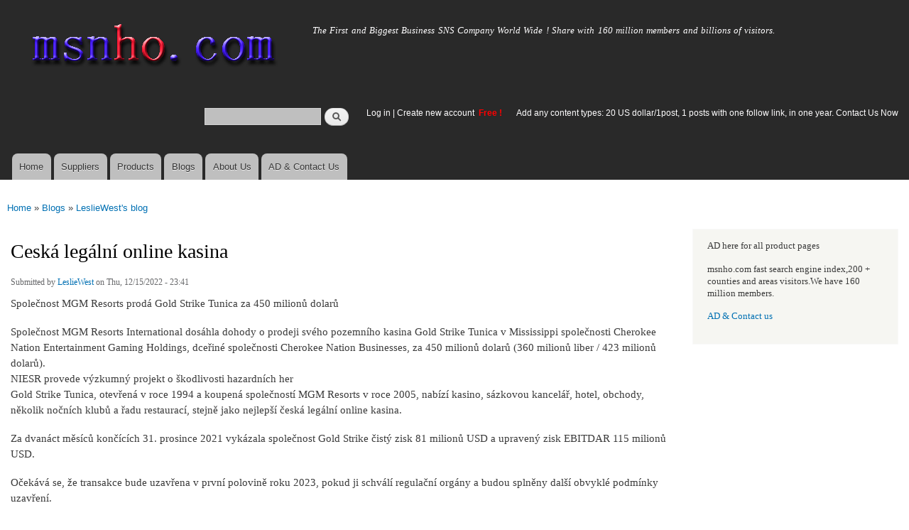

--- FILE ---
content_type: text/html; charset=utf-8
request_url: http://msnho.com/blog/cesk%C3%A1-leg%C3%A1ln%C3%AD-online-kasina
body_size: 7333
content:
<!DOCTYPE html>
<html lang="en" dir="ltr"

  xmlns:content="http://purl.org/rss/1.0/modules/content/"
  xmlns:dc="http://purl.org/dc/terms/"
  xmlns:foaf="http://xmlns.com/foaf/0.1/"
  xmlns:og="http://ogp.me/ns#"
  xmlns:rdfs="http://www.w3.org/2000/01/rdf-schema#"
  xmlns:sioc="http://rdfs.org/sioc/ns#"
  xmlns:sioct="http://rdfs.org/sioc/types#"
  xmlns:skos="http://www.w3.org/2004/02/skos/core#"
  xmlns:xsd="http://www.w3.org/2001/XMLSchema#">

<head>
  <meta http-equiv="Content-Type" content="text/html; charset=utf-8" />
<link rel="shortcut icon" href="http://msnho.com/misc/favicon.ico" type="image/vnd.microsoft.icon" />
<meta name="description" content="Ceská legální online kasina,Společnost MGM Resorts prodá Gold Strike Tunica za 450 milionů dolarů Společnost MGM Resorts International dosáhla dohody o prodeji svého pozemního kasina Gold Strike Tunica v Mississippi společnosti Cherokee Nation Entertainment Gaming Holdings, dceřiné společnosti Cherokee Nation Businesses, za 450 milionů dolarů (360 milionů liber / 423 milionů" />
<meta name="abstract" content="Ceská legální online kasina on Msnho,find Ceská legální online kasina share and enjoy SNS B2B ,it&#039;s free to join Msnho now..." />
<meta name="keywords" content="Ceská legální online kasina" />
<meta name="generator" content="msnho (http://msnho.com)" />
<link rel="canonical" href="http://msnho.com/blog/cesk%C3%A1-leg%C3%A1ln%C3%AD-online-kasina" />
<link rel="shortlink" href="http://msnho.com/node/807362" />
    <meta http-equiv="X-UA-Compatible" content="IE=edge,chrome=1">
    <meta name="MobileOptimized" content="width" />
    <meta name="HandheldFriendly" content="true" />
    <meta name="viewport" content="width=device-width, initial-scale=1.0" />
    <meta http-equiv="cleartype" content="on" />
  <title>Ceská legální online kasina | Msnho!</title>
  <link type="text/css" rel="stylesheet" href="http://msnho.com/sites/default/files//css/css_xE-rWrJf-fncB6ztZfd2huxqgxu4WO-qwma6Xer30m4.css" media="all" />
<link type="text/css" rel="stylesheet" href="http://msnho.com/sites/default/files//css/css_Vn_p7xhZmS8yWWx26P0Cc7Tm0GG2K1gLWEoVrhw5xxg.css" media="all" />
<link type="text/css" rel="stylesheet" href="http://msnho.com/sites/default/files//css/css_n51jNCJPwIxgyQ736YMY4RcQ87s51Jg469fSOba1qaY.css" media="all" />
<link type="text/css" rel="stylesheet" href="http://msnho.com/sites/default/files//css/css_PpDd9uf2zuCTHRPCt2k-ey1dmKx9Ferm_pGFBqFMqt0.css" media="all" />
<link type="text/css" rel="stylesheet" href="http://msnho.com/sites/default/files//css/css_2THG1eGiBIizsWFeexsNe1iDifJ00QRS9uSd03rY9co.css" media="print" />
  <script type="text/javascript" src="http://msnho.com/sites/default/files//js/js_jGYPPrLMgRRCTP1S1If-DQOyMuPVlNr2HJXaycNZ5h0.js"></script>
<script type="text/javascript" src="http://msnho.com/sites/default/files//js/js_JI1rAFrBN7qeyFT2IeycjkULCJCPz83PXkKj1B6dYeQ.js"></script>
<script type="text/javascript">
<!--//--><![CDATA[//><!--
jQuery.extend(msnho.settings, {"basePath":"\/","pathPrefix":"","ajaxPageState":{"theme":"autofit","theme_token":"e3LeTwg3HppuS6dxEGOgwNlCuYaVbA-1L3sL7iHJ12c","js":{"misc\/jquery.js":1,"misc\/jquery-extend-3.4.0.js":1,"misc\/jquery-html-prefilter-3.5.0-backport.js":1,"misc\/jquery.once.js":1,"misc\/msnho.js":1,"themes\/autofit\/js\/collapsible-menu.js":1},"css":{"modules\/system\/system.base.css":1,"modules\/system\/system.menus.css":1,"modules\/system\/system.messages.css":1,"modules\/system\/system.theme.css":1,"modules\/comment\/comment.css":1,"modules\/field\/theme\/field.css":1,"modules\/node\/node.css":1,"modules\/search\/search.css":1,"modules\/user\/user.css":1,"modules\/ctools\/css\/ctools.css":1,"themes\/autofit\/css\/layout.css":1,"themes\/autofit\/css\/style.css":1,"themes\/autofit\/css\/colors.css":1,"themes\/autofit\/css\/print.css":1}},"urlIsAjaxTrusted":{"\/blog\/cesk%C3%A1-leg%C3%A1ln%C3%AD-online-kasina":true}});
//--><!]]>
</script>
  <!--[if (gte IE 6)&(lte IE 8)]>
    <script src="/themes/autofit/js/selectivizr-min.js"></script>
  <![endif]-->
  <!--[if lt IE 9]>
    <script src="/themes/autofit/js/html5-respond.js"></script>
  <![endif]-->
</head>
<body class="html not-front not-logged-in one-sidebar sidebar-second page-node page-node- page-node-807362 node-type-blog footer-columns" >
  <div id="skip-link">
    <a href="#main-content" class="element-invisible element-focusable">Skip to main content</a>
  </div>
    <div id="page-wrapper"><div id="page">

  <header id="header" role="banner" class="without-secondary-menu"><div class="section clearfix">
        
    
          <a href="/" title="Home" rel="home" id="logo">
        <img src="http://msnho.com/sites/default/files//color/autofit-895abf4c/logo.png" alt="Home" />
      </a>
    
          <div id="name-and-slogan">

                              <div id="site-name" class="element-invisible">
              <strong>
                <a href="/" title="Home" rel="home"><span>msnho.com</span></a>
              </strong>
            </div>
                  
                  <div id="site-slogan">
            The First and Biggest Business SNS Company World Wide ! Share with 160 million members and billions of visitors.          </div>
        
      </div> <!-- /#name-and-slogan -->
    
      <div class="region region-header">
    <div id="block-search-form" class="block block-search">

    
  <div class="content">
    <form action="/blog/cesk%C3%A1-leg%C3%A1ln%C3%AD-online-kasina" method="post" id="search-block-form" accept-charset="UTF-8"><div><div class="container-inline">
      <h2 class="element-invisible">Search form</h2>
    <div class="form-item form-type-textfield form-item-search-block-form">
  <label class="element-invisible" for="edit-search-block-form--2">Search </label>
 <input title="Enter the terms you wish to search for." type="text" id="edit-search-block-form--2" name="search_block_form" value="" size="15" maxlength="128" class="form-text" />
</div>
<div class="form-actions form-wrapper" id="edit-actions"><input type="submit" id="edit-submit" name="op" value="Search" class="form-submit" /></div><input type="hidden" name="form_build_id" value="form-0UmZ71euzoLOP6S4bnsA7JUTeiyrVanlCIBPD3Ko0Qg" />
<input type="hidden" name="form_id" value="search_block_form" />
</div>
</div></form>  </div>
</div>
<div id="block-block-5" class="block block-block">

    <h2 class="element-invisible">login link</h2>
  
  <div class="content">
    <p><a href="https://msnho.com/user">Log in</a> | <a href="https://msnho.com/user/register">Create new account </a> <strong><span style="color:rgb(255, 0, 0)">Free !</span></strong></p>
  </div>
</div>
<div id="block-block-25" class="block block-block">

    
  <div class="content">
    <p><a href="https://msnho.com/ad-contact-us" target="_blank">Add any content types: 20 US dollar/1post, 1 posts with one follow link, in one year. Contact Us Now</a></p>
  </div>
</div>
  </div>

          <nav id="main-menu" role="navigation" class="navigation">
        <h2 class="element-invisible">Main menu</h2><ul id="main-menu-links" class="links clearfix"><li class="menu-218 first"><a href="/" title="">Home</a></li>
<li class="menu-348"><a href="/suppliers" title="global suppliers,manufacturers,post suppliers info contact to our AD department">Suppliers</a></li>
<li class="menu-349"><a href="/products" title="Products,if need post product, contact to our AD department">Products</a></li>
<li class="menu-350"><a href="/blog" title="Blogs for suppliers and buyers">Blogs</a></li>
<li class="menu-353"><a href="/about-us" title="About us">About Us</a></li>
<li class="menu-354 last"><a href="/ad-contact-us" title="Contact us">AD &amp; Contact Us</a></li>
</ul>      </nav> <!-- /#main-menu -->
      </div></header> <!-- /.section, /#header -->

  
  
  <div id="main-wrapper" class="clearfix"><div id="main" role="main" class="clearfix">

    <h2 class="element-invisible">You are here</h2><div class="breadcrumb"><a href="/">Home</a> » <a href="/blog">Blogs</a> » <a href="/blogs/lesliewest">LeslieWest&#039;s blog</a></div>
    <div id="content" class="column"><div class="section">
            <a id="main-content"></a>
                    <h1 class="title" id="page-title">
          Ceská legální online kasina        </h1>
                          <div class="tabs">
                  </div>
                          <div class="region region-content">
    <div id="block-system-main" class="block block-system">

    
  <div class="content">
    <article id="node-807362" class="node node-blog node-full clearfix" about="/blog/cesk%C3%A1-leg%C3%A1ln%C3%AD-online-kasina" typeof="sioc:Post sioct:BlogPost" role="article">

      <span property="dc:title" content="Ceská legální online kasina" class="rdf-meta element-hidden"></span><span property="sioc:num_replies" content="0" datatype="xsd:integer" class="rdf-meta element-hidden"></span>
      <footer class="meta submitted">
            <span property="dc:date dc:created" content="2022-12-15T23:41:00+14:00" datatype="xsd:dateTime" rel="sioc:has_creator">Submitted by <a href="/users/lesliewest" title="View user profile." class="username" xml:lang="" about="/users/lesliewest" typeof="sioc:UserAccount" property="foaf:name" datatype="">LeslieWest</a> on Thu, 12/15/2022 - 23:41</span>    </footer>
  
  <div class="content clearfix">
    <div class="field field-name-body field-type-text-with-summary field-label-hidden"><div class="field-items"><div class="field-item even" property="content:encoded"><p>Společnost MGM Resorts prodá Gold Strike Tunica za 450 milionů dolarů</p>
<p>Společnost MGM Resorts International dosáhla dohody o prodeji svého pozemního kasina Gold Strike Tunica v Mississippi společnosti Cherokee Nation Entertainment Gaming Holdings, dceřiné společnosti Cherokee Nation Businesses, za 450 milionů dolarů (360 milionů liber / 423 milionů dolarů).<br />
NIESR provede výzkumný projekt o škodlivosti hazardních her<br />
Gold Strike Tunica, otevřená v roce 1994 a koupená společností MGM Resorts v roce 2005, nabízí kasino, sázkovou kancelář, hotel, obchody, několik nočních klubů a řadu restaurací, stejně jako nejlepší česká legální online kasina.</p>
<p>Za dvanáct měsíců končících 31. prosince 2021 vykázala společnost Gold Strike čistý zisk 81 milionů USD a upravený zisk EBITDAR 115 milionů USD.</p>
<p>Očekává se, že transakce bude uzavřena v první polovině roku 2023, pokud ji schválí regulační orgány a budou splněny další obvyklé podmínky uzavření.</p>
<p>Pokud dohoda proběhne podle očekávání, bude hlavní nájemní smlouva společnosti MGM Resorts se společností Vici Properties, která v současnosti zahrnuje i Gold Strike, změněna tak, aby se roční nájemné snížilo o 40 milionů dolarů. </p>
<p>MGM dodala, že očekává čistý hotovostní výnos z prodeje po odečtení daní a poplatků ve výši přibližně 350 milionů dolarů.</p>
<p>"Rád bych poděkoval všem zaměstnancům Gold Strike, kteří našim hostům neustále poskytují prvotřídní herní a zábavní zážitky," řekl generální ředitel a prezident společnosti MGM Resorts International Bill Hornbuckle.  </p>
<p>"Gold Strike je krásná nemovitost, která má před sebou velkou budoucnost.  Ze strategického hlediska jsme se však rozhodli soustředit se na jedno letovisko v Mississippi - Beau Rivage - a věnovat více času a zdrojů dalšímu úspěchu tohoto prvotřídního letoviska a kasina."</p>
<p>Generální ředitel Cherokee Nation Businesses Chuck Garrett dodal: "Jsme nadšeni příležitostí rozšířit naše herní a pohostinské aktivity, realizovat náš strategický plán růstu a rozšířit naši přítomnost i mimo rezervaci Cherokee Nation."</p>
<p>Společnost Vici rovněž souhlasila s uzavřením nové samostatné nájemní smlouvy se společností Cherokee Nation Businesses týkající se provozu Gold Strike. Počáteční základní roční nájemné podle této smlouvy bude činit 40 milionů dolarů a ostatní ekonomické podmínky budou prakticky stejné jako v rámci hlavní nájemní smlouvy MGM, včetně 25letého základního období se třemi desetiletými opcemi na prodloužení na straně nájemce.</p>
<p>"Tento obchod je dalším důkazem schopnosti společnosti Vici budovat silné vztahy s novými partnery a zároveň spolupracovat se stávajícími nájemci na dosažení svých strategických cílů," řekl prezident a generální ředitel společnosti Vici John Payne.</p>
<p>"Jsme potěšeni, že můžeme přivítat Cherokee Nation Businesses jako našeho devátého nájemce, a těšíme se na dlouhodobou spolupráci, protože v budoucnu budou dále rozšiřovat své podnikání."<br /><a href="https://nejlepsiceskacasina.com/legalni-online-casina">on nejlepsiceskacasina</a><br />
Related Resources:<br /><a href="https://editoy.com/posts/23713">Kasin o skutečné peníze</a><br /><a href="https://www.medflyfish.com/index.php?topic=249532.0">Bonusů v online kasinech</a><br /><a href="https://forum.museumofcryptoart.com/forum/topic/online-hracich-automatu/#postid-5356">Online hracích automatů</a><br /><a href="https://9020classifieds.com/nejlepsimi-ceskymi-online-kasiny-7590">Nejlepšími českými online kasiny</a></p>
</div></div></div>  </div>

      <div class="link-wrapper">
      <ul class="links inline"><li class="blog_usernames_blog first last"><a href="/blogs/lesliewest" title="Read LeslieWest&#039;s latest blog entries.">LeslieWest&#039;s blog</a></li>
</ul>    </div>
  
  
</article>
  </div>
</div>
  </div>
      
    </div></div> <!-- /.section, /#content -->

        
          <div id="sidebar-second" class="column sidebar"><div class="section">
          <div class="region region-sidebar-second">
    <div id="block-block-21" class="block block-block">

    
  <div class="content">
    <p>AD here for all product pages</p>
<p>msnho.com fast search engine index,200 + counties and areas visitors.We have 160 million members.</p>
<p><a href="/ad-contact-us" target="_blank">AD &amp; Contact us</a></p>
  </div>
</div>
  </div>
      </div></div> <!-- /.section, /#sidebar-second -->
    
  </div></div> <!-- /#main, /#main-wrapper -->

  
  <div id="footer-wrapper"><div class="section">

          <div id="footer-columns" class="clearfix">
          <div class="region region-footer-firstcolumn">
    <div id="block-suppliers-recent" class="block block-suppliers">

    <h2>Recent suppliers posts</h2>
  
  <div class="content">
    <div class="item-list"><ul><li class="first"><a href="/suppliers/tongen-wigs">Tongen Wigs</a></li>
<li><a href="/suppliers/china-forged-valves-co-ltd">China Forged Valves Co., Ltd.</a></li>
<li><a href="/suppliers/rajgirham">Rajgirham</a></li>
<li><a href="/suppliers/anchor-home-comfort">Anchor Home Comfort</a></li>
<li><a href="/suppliers/oosterveld-heating-air-conditioning">Oosterveld Heating &amp; Air Conditioning</a></li>
<li><a href="/suppliers/order-carisoprodol-online-smooth-service-your-door">Order Carisoprodol Online Smooth Service to Your Door</a></li>
<li><a href="/suppliers/metals-and-welding-specialities-0">Metals And Welding Specialities</a></li>
<li><a href="/suppliers/metals-and-welding-specialities">Metals And Welding Specialities</a></li>
<li><a href="/suppliers/comfort-group-0">The Comfort Group</a></li>
<li class="last"><a href="/suppliers/%E8%8D%89%E6%81%A9%E6%9C%89%E9%99%90%E5%85%AC%E5%8F%B8-grass-cat">草恩有限公司 (GRASS CAT)</a></li>
</ul></div><div class="more-link"><a href="/suppliers" title="Read the latest suppliers entries.">More</a></div>  </div>
</div>
  </div>
          <div class="region region-footer-secondcolumn">
    <div id="block-products-recent" class="block block-products">

    <h2>Recent products posts</h2>
  
  <div class="content">
    <div class="item-list"><ul><li class="first"><a href="/products/wholesale-professional-beijing-jun-yan-massage-center-thematic-massage">Professional Beijing Jun Yan massage center Thematic massage</a></li>
<li><a href="/products/wholesale-10-liter-oil-spill-kit-transparent-carry-bag">10 Liter Oil Spill Kit in Transparent Carry Bag</a></li>
<li><a href="/products/wholesale-best-quality-hydraulic-goods-lifts">Best Quality Hydraulic Goods Lifts</a></li>
<li><a href="/products/wholesale-health-vibes-blog-exploring-smarter-way-live-healthy">Health Vibes Blog: Exploring a Smarter Way to Live Healthy</a></li>
<li><a href="/products/wholesale-plexr-plasma-pen">Plexr Plasma Pen </a></li>
<li><a href="/products/wholesale-thc-vapes-sale-online">THC VAPES FOR SALE ONLINE</a></li>
<li><a href="/products/wholesale-why-it-recommended-take-glivec-400mg-tablet-large-glass-water-and-food">Why is it recommended to take glivec 400mg tablet with a large glass of water and food?</a></li>
<li><a href="/products/wholesale-venkatesh-erandwane-central">Venkatesh Erandwane Central</a></li>
<li><a href="/products/wholesale-launch-secure-p2p-crypto-marketplace-paxful-clone-script">Launch a Secure P2P Crypto Marketplace with Paxful Clone Script</a></li>
<li class="last"><a href="/products/wholesale-jcpenneyproducts">Jcpenneyproducts</a></li>
</ul></div><div class="more-link"><a href="/products" title="Read the latest products entries.">More</a></div>  </div>
</div>
  </div>
          <div class="region region-footer-thirdcolumn">
    <div id="block-blog-recent" class="block block-blog">

    <h2>Recent blog posts</h2>
  
  <div class="content">
    <div class="item-list"><ul><li class="first"><a href="/blog/airborne-intelligence-surveillance-and-reconnaissance-isr-market-global-assessment-and-forecast">Airborne Intelligence Surveillance and Reconnaissance (ISR) Market Global Assessment and Forecast 2025–2033</a></li>
<li><a href="/blog/why-choose-best-chandigarh-noida-taxi-service-2026">Why Choose the Best Chandigarh to Noida Taxi Service in 2026</a></li>
<li><a href="/blog/how-dream11-clone-script-helps-startups-build-profitable-fantasy-sports-platforms">How Dream11 Clone Script Helps Startups Build Profitable Fantasy Sports Platforms</a></li>
<li><a href="/blog/personalized-virtual-hypnotherapy-near-you-anxiety-relief-stress-support-and-trauma-healing">Personalized Virtual Hypnotherapy Near You for Anxiety Relief, Stress Support, and Trauma Healing</a></li>
<li><a href="/blog/trulia-clone-app-script-real-estate-app-development-guide-usa">Trulia Clone App Script: Real Estate App Development Guide for USA</a></li>
<li><a href="/blog/elevating-black-women-leadership-through-strategic-media-and-storytelling">Elevating Black Women Leadership Through Strategic Media and Storytelling</a></li>
<li><a href="/blog/predictive-maintenance-market-industry-insights-and-growth-forecast-2024%E2%80%932032">Predictive Maintenance Market Industry Insights and Growth Forecast 2024–2032</a></li>
<li><a href="/blog/st%C3%B6d-din-resa-mot-en-smidigare-kropp-med-ozalyn">Stöd din resa mot en smidigare kropp med Ozalyn</a></li>
<li><a href="/blog/abacus-vs-traditional-math-learning-which-better-kids">Abacus vs Traditional Math Learning: Which Is Better for Kids?</a></li>
<li class="last"><a href="/blog/how-choose-right-nicu-hospital-jaipur-your-baby">How to Choose the Right NICU Hospital In Jaipur for Your Baby</a></li>
</ul></div><div class="more-link"><a href="/blog" title="Read the latest blog entries.">More</a></div>  </div>
</div>
  </div>
              </div> <!-- /#footer-columns -->
    
          <footer id="footer" role="contentinfo" class="clearfix">
          <div class="region region-footer">
    <div id="block-system-powered-by" class="block block-system">

    
  <div class="content">
    <span>Powered by <a href="http://www.msnho.com">msnho.com system</a></span>  </div>
</div>
  </div>
      </footer> <!-- /#footer -->
    
  </div></div> <!-- /.section, /#footer-wrapper -->

</div></div> <!-- /#page, /#page-wrapper -->
  </body>
</html>
